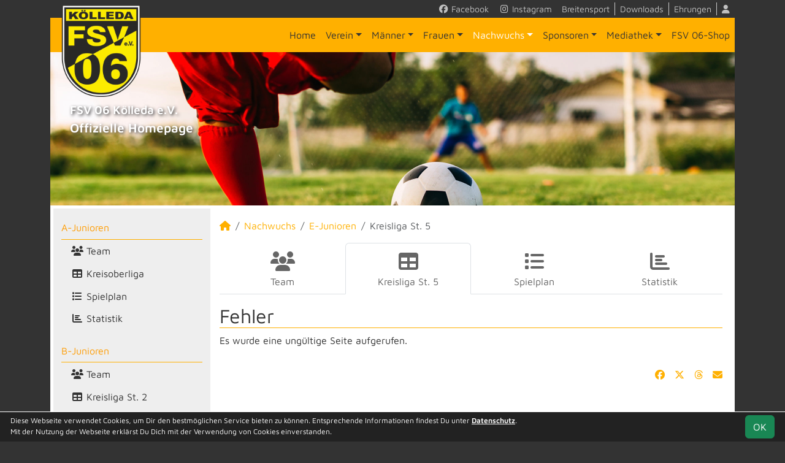

--- FILE ---
content_type: text/html; charset=utf-8
request_url: https://www.fsv06koelleda.de/nachwuchs/e-junioren/liga/team/sproetauer-sv
body_size: 4834
content:
<!DOCTYPE HTML>
<html lang="de">
<head>
<title>E-Junioren : Kreisliga St. 5</title>
<meta charset="utf-8">
<meta http-equiv="X-UA-Compatible" content="IE=edge">
<meta name="google-site-verification" content="3mt2Q5cjRaEAbQvaXtu8A5HjYVh5gf7msN6uGb6X3G4">
<meta name="description" content="Auf der offiziellen Webseite des FSV 06 Kölleda wird der Verein mit allen Mannschaften und Mitgliedern vorgestellt. Es gibt zahlreiche Statistiken zu Spieltag und Spielern, viele Fotos und vieles mehr. (C) soccero">
<meta name="keywords" content="FSV 06 Kölleda e.V., Verein, Fussball, News, Fußball, Sportverein, scipmanager, soccero, Tabelle, Spielberichte, Fotos, Fans, Spieltag, Stadion, Sportplatz, Tore, Statistiken">
<meta name="author" content="zoommedia | www.soccero.de">
<meta name="viewport" content="width=device-width, initial-scale=1.0">
<link rel="icon" type="image/png" sizes="96x96" href="/favicon.png">
<link rel="icon" type="image/png" sizes="144x144" href="/templates/favicons/favicon-144x144.png">
<link rel="icon" type="image/png" sizes="192x192" href="/templates/favicons/favicon-192x192.png">
<link rel="icon" type="image/png" sizes="512x512" href="/templates/favicons/favicon-512x512.png">
<link rel="apple-touch-icon" type="image/png" sizes="180x180" href="/templates/favicons/apple-touch-icon.png">
<link href="/media/fonts/MavenPro/MavenPro.css" rel="stylesheet"><link type="text/css" rel="stylesheet" href="/media/minified/core.bs5.min.css">
<link rel="stylesheet" type="text/css" href="/media/wp_scip/scip.core.css?20250714">
<link rel="stylesheet" type="text/css" href="/media/wp_scip/style.core.css?20230517">
<link rel="stylesheet" type="text/css" href="/media/wp_scip/style.color_yellow.css?20221110">
<script>const CMSdevelop = 0; BSversion = 5; CMSmedia = '/media'; CMSwww = '';</script>
<script src="/media/core/core.head.js?20250507"></script>
<script src="/media/core/jquery/jquery-3.6.0.min.js"></script>
<script src="/media/core/axios/1.4.0/axios.min.js"></script><link rel="alternate" type="application/rss+xml" title="News" href="https://www.fsv06koelleda.de/feed">
</head>
<body class="cms-content-nav">
<div class="container">

  <!-- *****************************************************************************************************************************************
    HEADER
  ****************************************************************************************************************************************** -->
  <header>
    <!-- Wappen -->
    <a class="scip-wappen d-none d-lg-inline" href="/"></a>
    <a class="scip-wappen-md d-lg-none" href="/"></a>

    <!-- Button für Responsive Navigation -->
    <nav id="cms_nav_mobile_btn" class="d-block d-lg-none">
      <button class="navbar-toggler navbar-dark" type="button" data-bs-toggle="offcanvas" data-bs-target="#offcanvasMobile">
        <span class="navbar-toggler-icon"></span>
      </button>
    </nav>

    <!-- Responsive Navigation -->
    <!--  tabindex="-1" -> JS Fehler bei Login -> modal Maximum call stack size exceeded." -->
    <div class="offcanvas offcanvas-start" data-bs-scroll="true" tabindex="-1" id="offcanvasMobile" style="width:250px; max-width:80%">
      <div class="offcanvas-body p-0">
        <nav id="cms_nav_mobile"></nav>
      </div>
    </div>

    <nav class="navbar navbar-expand-md justify-content-end" id="cms_nav2"></nav>
    <div class="d-flex flex-column"><!-- PER OPTION reverse -->
     <nav class="navbar navbar-expand-md" id="cms_nav"></nav>
      <div class="scip-title">
      <p class="MsoNormal"><strong>FSV 06 Kölleda e.V.</strong><br><strong><span style="font-size: 1.3rem;">Offizielle Homepage</span></strong></p>    </div>
  </div>
 </header>

  <!-- *****************************************************************************************************************************************
    MAIN WRAPPER
  ****************************************************************************************************************************************** -->

  <main class="d-flex flex-row">
  <!-- *****************************************************************************************************************************************
    SIDEBAR
  ****************************************************************************************************************************************** -->
    <aside class="cms-sidebar d-none d-lg-block">
          	<nav id="cms_nav_sidebar"><a class="nav-item nav-link" href="/nachwuchs/a-junioren">A-Junioren</a><ul><li class="nav-item"><a class="nav-link" href="/nachwuchs/a-junioren/team"><i class="fas fa-users fa-fw"></i> Team</a></li><li class="nav-item"><a class="nav-link" href="/nachwuchs/a-junioren/liga"><i class="fas fa-table fa-fw"></i> Kreisoberliga</a></li><li class="nav-item"><a class="nav-link" href="/nachwuchs/a-junioren/spiele"><i class="fas fa-list fa-fw"></i> Spielplan</a></li><li class="nav-item"><a class="nav-link" href="/nachwuchs/a-junioren/statistik"><i class="fas fa-chart-bar fa-fw"></i> Statistik</a></li></ul><a class="nav-item nav-link" href="/nachwuchs/b-junioren">B-Junioren</a><ul><li class="nav-item"><a class="nav-link" href="/nachwuchs/b-junioren/team"><i class="fas fa-users fa-fw"></i> Team</a></li><li class="nav-item"><a class="nav-link" href="/nachwuchs/b-junioren/liga"><i class="fas fa-table fa-fw"></i> Kreisliga St. 2</a></li><li class="nav-item"><a class="nav-link" href="/nachwuchs/b-junioren/spiele"><i class="fas fa-list fa-fw"></i> Spielplan</a></li><li class="nav-item"><a class="nav-link" href="/nachwuchs/b-junioren/statistik"><i class="fas fa-chart-bar fa-fw"></i> Statistik</a></li></ul><a class="nav-item nav-link" href="/nachwuchs/c-junioren">C-Junioren</a><ul><li class="nav-item"><a class="nav-link" href="/nachwuchs/c-junioren/team"><i class="fas fa-users fa-fw"></i> Team</a></li><li class="nav-item"><a class="nav-link" href="/nachwuchs/c-junioren/liga"><i class="fas fa-table fa-fw"></i> Kreisliga St. 2</a></li><li class="nav-item"><a class="nav-link" href="/nachwuchs/c-junioren/spiele"><i class="fas fa-list fa-fw"></i> Spielplan</a></li><li class="nav-item"><a class="nav-link" href="/nachwuchs/c-junioren/statistik"><i class="fas fa-chart-bar fa-fw"></i> Statistik</a></li></ul><a class="nav-item nav-link" href="/nachwuchs/d-junioren">D-Junioren</a><ul><li class="nav-item"><a class="nav-link" href="/nachwuchs/d-junioren/team"><i class="fas fa-users fa-fw"></i> Team</a></li><li class="nav-item"><a class="nav-link" href="/nachwuchs/d-junioren/liga"><i class="fas fa-table fa-fw"></i> Kreisliga St. 4</a></li><li class="nav-item"><a class="nav-link" href="/nachwuchs/d-junioren/spiele"><i class="fas fa-list fa-fw"></i> Spielplan</a></li><li class="nav-item"><a class="nav-link" href="/nachwuchs/d-junioren/statistik"><i class="fas fa-chart-bar fa-fw"></i> Statistik</a></li></ul><a class="nav-item nav-link" href="/nachwuchs/d2-junioren">D2-Junioren</a><ul><li class="nav-item"><a class="nav-link" href="/nachwuchs/d2-junioren/team"><i class="fas fa-users fa-fw"></i> Team</a></li><li class="nav-item"><a class="nav-link" href="/nachwuchs/d2-junioren/liga"><i class="fas fa-table fa-fw"></i> Kreisliga St. 3</a></li><li class="nav-item"><a class="nav-link" href="/nachwuchs/d2-junioren/spiele"><i class="fas fa-list fa-fw"></i> Spielplan</a></li><li class="nav-item"><a class="nav-link" href="/nachwuchs/d2-junioren/statistik"><i class="fas fa-chart-bar fa-fw"></i> Statistik</a></li></ul><a class="nav-item nav-link active" href="/nachwuchs/e-junioren">E-Junioren</a><ul><li class="nav-item"><a class="nav-link" href="/nachwuchs/e-junioren/team"><i class="fas fa-users fa-fw"></i> Team</a></li><li class="nav-item"><a class="nav-link active" href="/nachwuchs/e-junioren/liga"><i class="fas fa-table fa-fw"></i> Kreisliga St. 5</a></li><li class="nav-item"><a class="nav-link" href="/nachwuchs/e-junioren/spiele"><i class="fas fa-list fa-fw"></i> Spielplan</a></li><li class="nav-item"><a class="nav-link" href="/nachwuchs/e-junioren/statistik"><i class="fas fa-chart-bar fa-fw"></i> Statistik</a></li></ul><a class="nav-item nav-link" href="/nachwuchs/f-junioren">F-Junioren</a><ul><li class="nav-item"><a class="nav-link" href="/nachwuchs/f-junioren/team"><i class="fas fa-users fa-fw"></i> Team</a></li><li class="nav-item"><a class="nav-link" href="/nachwuchs/f-junioren/spiele"><i class="fas fa-list fa-fw"></i> Spielplan</a></li><li class="nav-item"><a class="nav-link" href="/nachwuchs/f-junioren/statistik"><i class="fas fa-chart-bar fa-fw"></i> Statistik</a></li></ul><a class="nav-item nav-link" href="/nachwuchs/g-junioren">G-Junioren</a><ul><li class="nav-item"><a class="nav-link" href="/nachwuchs/g-junioren/team"><i class="fas fa-users fa-fw"></i> Team</a></li></ul><a class="nav-item nav-link" href="/nachwuchs/archiv">Archiv</a><ul><li class="nav-item"><a class="nav-link" href="/nachwuchs/archiv/">2005 - 2024</a></li></ul></nav>
      <br><div class="scip-sponsor"><a href="/sponsoren/2-hpi-soemmerda-becker-steinicke-gbr"><img alt="HPI Sömmerda Becker-Steinicke GbR" src="/assets/img_sponsors/2.webp"></a></div><br><br />
<a href="http://www.integration-durch-sport.de"><img src="/assets/cms_rfm/images/DOSB_IdS-Logo_Button_Stuetzpunktverein_ab2025_Farbe_cmyk.png"></a>
<br /><br><a href="http://www.hpi-soemmerda.de"><img style="margin-top:50px;" alt="" src="/templates/images_scip/scip_label.png"></a>    </aside>

  <!-- *****************************************************************************************************************************************
    CONTENT
  ****************************************************************************************************************************************** -->
    <div class="cms-content pt-3 w-100">
      <nav aria-label="breadcrumb"><ol class="breadcrumb"><li class="breadcrumb-item"><a href="/"><i class="fas fa-home"></i></a></li><li class="breadcrumb-item"><a href="/nachwuchs">Nachwuchs</a></li><li class="breadcrumb-item"><a href="/nachwuchs/e-junioren">E-Junioren</a></li><li class="breadcrumb-item active" aria-current="page">Kreisliga St. 5</li></ol></nav>      <nav id="cms_nav_content"></nav>
      <div class="error-page"><h1>Fehler</h1><div class="error-box"><p>Es wurde eine ungültige Seite aufgerufen.</p></div></div>      <div class="text-center my-4"><script type='text/javascript'>
<!--//<![CDATA[
   var m3_u = (location.protocol=='https:'?'https://adserver.anschlusstor.de/www/delivery/ajs.php':'http://adserver.anschlusstor.de/www/delivery/ajs.php');
   var m3_r = Math.floor(Math.random()*99999999999);
   if (!document.MAX_used) document.MAX_used = ',';
   document.write ("<scr"+"ipt type='text/javascript' src='"+m3_u);
   document.write ("?zoneid=21707&target=_blank&block=1&blockcampaign=1");
   document.write ('&cb=' + m3_r);
   if (document.MAX_used != ',') document.write ("&exclude=" + document.MAX_used);
   document.write ("&loc=" + escape(window.location));
   if (document.referrer) document.write ("&referer=" + escape(document.referrer));
   if (document.context) document.write ("&context=" + escape(document.context));
   if (document.mmm_fo) document.write ("&mmm_fo=1");
   document.write ("'><\/scr"+"ipt>");
//]]>-->
</script></div>
    </div>
</main>

  <!-- *****************************************************************************************************************************************
    FOOTER
  ****************************************************************************************************************************************** -->
  <footer class="row g-0">
    <div class="col-md-4">
        <a class="nav-link d-inline-block lh1-3 nowrap" href="https://www.soccero.de">
          <img src="/media/wp_scip/img/logo_soccero_silver_35.png" alt="soccero" class="footer-logo float-start">
          <span>soccero.de<br>
            <span class="small-2 text-muted">&copy; 2006 - 2026</span>
          </span>
        </a>
    </div>
    <div class="col-md-8">
      <div> <!-- div notwendig für scss -->
        <nav id="cms_nav_footer"></nav>
      </div>
    </div>
  </footer>
</div>



<!-- COOKIE-SNIPPET -->
<div id="cookieLaw" style="display:none; position:fixed;bottom:0;left:0;right:0;background:#222;color:#fff; padding:5px; border-top:1px solid #fff; font-size:12px; z-index:15000;">
  <div class="container">
    <button class="btn btn-success" style="position: relative; float: right;">OK</button>
    <div style="margin-right:80px;">
     	Diese Webseite verwendet Cookies, um Dir den bestmöglichen Service bieten zu können.
	Entsprechende Informationen findest Du unter <a style="color:#fff" class="bold" href="/datenschutz#cookies">Datenschutz</a>.<br>
	Mit der Nutzung der Webseite erklärst Du Dich mit der Verwendung von Cookies einverstanden.
    </div>
  </div>
</div>
<script>
const page_nav = {"1":{"account":{"url_name":"account","class":"nav_account","link_name":"<i class=\"toolTip fas fa-user\" title=\"Admin-Login\"><\/i>","a_class":"popup fadein"},"cms_1":{"link_name":"Home","url_name":"","class":"nav"},"cms_19":{"link_name":"News","url_name":"news","hidden":true,"class":null},"cms_20":{"link_name":"soccero","url_name":"s","hidden":true,"class":null},"cms_2":{"link_name":"Verein","url_name":"verein","class":"nav"},"cms_3":{"link_name":"M\u00e4nner","url_name":"maenner","class":"nav"},"cms_4":{"link_name":"Frauen","url_name":"frauen","class":"nav"},"cms_5":{"link_name":"Nachwuchs","url_name":"nachwuchs","class":"nav"},"cms_7":{"link_name":"Sponsoren","url_name":"sponsoren","class":"nav"},"cms_39":{"link_name":"Mediathek","url_name":"mediathek","class":"nav"},"cms_27":{"link_name":"FSV 06-Shop","url_name":"https:\/\/team.jako.com\/de-de\/team\/fsv_06_koelleda\/","href":"https:\/\/team.jako.com\/de-de\/team\/fsv_06_koelleda\/","class":"nav"},"cms_22":{"link_name":"Breitensport","url_name":"breitensport","class":"nav2"},"cms_26":{"link_name":"Downloads","url_name":"downloads","class":"nav2"},"cms_23":{"link_name":"Ehrungen","url_name":"ehrungen","class":"nav2"},"cms_10":{"link_name":"Besucherstatistik","url_name":"besucherstatistik","class":"footer"},"cms_21":{"link_name":"Geburtstage","url_name":"geburtstage","class":"footer"},"cms_11":{"link_name":"Kontakt","url_name":"kontakt","class":"footer"},"cms_12":{"link_name":"Impressum","url_name":"impressum","class":"footer"},"cms_41":{"link_name":"Datenschutz","url_name":"datenschutz","class":"footer"}},"cms_1":{"1":{"link_name":"<i class=\"fas fa-home\"><\/i>","url_name":"","hidden":true}},"cms_39":{"cms_6":{"link_name":"Fotogalerie","url_name":"fotos"},"cms_8":{"link_name":"Links","url_name":"links"}},"cms_2":{"cms_14":{"link_name":"Ansprechpartner","url_name":"ansprechpartner"},"cms_16":{"link_name":"Mannschaften","url_name":"mannschaften"},"cms_17":{"link_name":"Trainingszeiten","url_name":"trainingszeiten"},"cms_30":{"link_name":"Sportst\u00e4tte","url_name":"sportstaette"},"cms_15":{"link_name":"Schiedsrichter","url_name":"schiedsrichter"},"cms_31":{"link_name":"Mitgliedschaft","url_name":"mitgliedschaft"},"cms_18":{"link_name":"Anschrift","url_name":"anschrift"},"cms_13":{"link_name":"Saisonarchiv","url_name":"saisonarchiv"},"cms_33":{"link_name":"Historie","url_name":"historie"}},"cms_7":{"cms_32":{"link_name":"Sponsoring beim FSV 06 K\u00f6lleda","url_name":"sponsoring-beim-fsv-06-koelleda"}},"cms_30":{"cms_40":{"link_name":"Umbau Friedrich-Ludwig-Jahn-Sportst\u00e4tte","url_name":"umbau-friedrich-ludwig-jahn-sportstaette"}},"cms_3":{"scip_team_1":{"url_name":"erste","link_name":"1.M\u00e4nner"},"scip_team_2":{"url_name":"zweite","link_name":"2.M\u00e4nner"},"scip_team_32":{"url_name":"dritte","link_name":"3.M\u00e4nner"},"scip_team_8":{"url_name":"alte-herren","link_name":"Alte Herren"},"scip_stats_men":{"url_name":"statistik","link_name":"Spielerstatistik"},"scip_archiv_men":{"url_name":"archiv","link_name":"Archiv"}},"scip_team_1":{"scip_squad_1":{"url_name":"team","link_name":"Team","icon":"fas fa-users"},"scip_league_1-492":{"url_name":"liga","link_name":"J\u00fcttner Landesklasse St. 2","icon":"fas fa-table"},"scip_matches_1":{"url_name":"spiele","link_name":"Spielplan","icon":"fas fa-list"},"scip_teamsstats_1":{"url_name":"statistik","link_name":"Statistik","icon":"fas fa-chart-bar"}},"scip_team_2":{"scip_squad_2":{"url_name":"team","link_name":"Team","icon":"fas fa-users"},"scip_league_2-493":{"url_name":"liga","link_name":"Kreisliga St. 2","icon":"fas fa-table"},"scip_matches_2":{"url_name":"spiele","link_name":"Spielplan","icon":"fas fa-list"},"scip_teamsstats_2":{"url_name":"statistik","link_name":"Statistik","icon":"fas fa-chart-bar"}},"scip_team_32":{"scip_squad_32":{"url_name":"team","link_name":"Team","icon":"fas fa-users"},"scip_league_32-494":{"url_name":"liga","link_name":"1. Kreisklasse St. 2","icon":"fas fa-table"},"scip_matches_32":{"url_name":"spiele","link_name":"Spielplan","icon":"fas fa-list"},"scip_teamsstats_32":{"url_name":"statistik","link_name":"Statistik","icon":"fas fa-chart-bar"}},"scip_team_8":{"scip_squad_8":{"url_name":"team","link_name":"Team","icon":"fas fa-users"}},"scip_stats_men":{"scip_stats_men_spiele":{"url_name":"spiele","link_name":"Spiele"},"scip_stats_men_tore":{"url_name":"tore","link_name":"Tore"},"scip_stats_men_vorlagen":{"url_name":"vorlagen","link_name":"Assists"},"scip_stats_men_scorer":{"url_name":"scorer","link_name":"Scorer"},"scip_stats_men_suender":{"url_name":"suender","link_name":"S\u00fcnder"},"scip_stats_men_gelbe-karten":{"url_name":"gelbe-karten","link_name":"Gelbe Karten","hidden":true},"scip_stats_men_gelb-rote-karten":{"url_name":"gelb-rote-karten","link_name":"Gelb-Rote Karten","hidden":true},"scip_stats_men_rote-karten":{"url_name":"rote-karten","link_name":"Rote Karten","hidden":true},"scip_stats_men_einwechslungen":{"url_name":"einwechslungen","link_name":"Einwechslungen","hidden":true},"scip_stats_men_auswechslungen":{"url_name":"auswechslungen","link_name":"Auswechslungen","hidden":true}},"scip_archiv_men":{"scip_archiv_men_sub":{"url_name":"","link_name":"2005 - 2024"}},"cms_4":{"scip_team_5":{"url_name":"erste","link_name":"1.Frauen"},"scip_stats_women":{"url_name":"statistik","link_name":"Spielerstatistik"},"scip_archiv_women":{"url_name":"archiv","link_name":"Archiv"}},"scip_team_5":{"scip_squad_5":{"url_name":"team","link_name":"Team","icon":"fas fa-users"},"scip_league_5-496":{"url_name":"liga","link_name":"Kreisoberliga","icon":"fas fa-table"},"scip_matches_5":{"url_name":"spiele","link_name":"Spielplan","icon":"fas fa-list"},"scip_teamsstats_5":{"url_name":"statistik","link_name":"Statistik","icon":"fas fa-chart-bar"}},"scip_stats_women":{"scip_stats_women_spiele":{"url_name":"spiele","link_name":"Spiele"},"scip_stats_women_tore":{"url_name":"tore","link_name":"Tore"},"scip_stats_women_vorlagen":{"url_name":"vorlagen","link_name":"Assists"},"scip_stats_women_scorer":{"url_name":"scorer","link_name":"Scorer"},"scip_stats_women_suender":{"url_name":"suender","link_name":"S\u00fcnder"},"scip_stats_women_gelbe-karten":{"url_name":"gelbe-karten","link_name":"Gelbe Karten","hidden":true},"scip_stats_women_gelb-rote-karten":{"url_name":"gelb-rote-karten","link_name":"Gelb-Rote Karten","hidden":true},"scip_stats_women_rote-karten":{"url_name":"rote-karten","link_name":"Rote Karten","hidden":true},"scip_stats_women_einwechslungen":{"url_name":"einwechslungen","link_name":"Einwechslungen","hidden":true},"scip_stats_women_auswechslungen":{"url_name":"auswechslungen","link_name":"Auswechslungen","hidden":true}},"scip_archiv_women":{"scip_archiv_women_sub":{"url_name":"","link_name":"2005 - 2024"}},"cms_5":{"scip_team_10":{"url_name":"a-junioren","link_name":"A-Junioren"},"scip_team_12":{"url_name":"b-junioren","link_name":"B-Junioren"},"scip_team_14":{"url_name":"c-junioren","link_name":"C-Junioren"},"scip_team_16":{"url_name":"d-junioren","link_name":"D-Junioren"},"scip_team_17":{"url_name":"d2-junioren","link_name":"D2-Junioren"},"scip_team_18":{"url_name":"e-junioren","link_name":"E-Junioren"},"scip_team_20":{"url_name":"f-junioren","link_name":"F-Junioren"},"scip_team_22":{"url_name":"g-junioren","link_name":"G-Junioren"},"scip_archiv_jun":{"url_name":"archiv","link_name":"Archiv"}},"scip_team_10":{"scip_squad_10":{"url_name":"team","link_name":"Team","icon":"fas fa-users"},"scip_league_10-513":{"url_name":"liga","link_name":"Kreisoberliga","icon":"fas fa-table"},"scip_matches_10":{"url_name":"spiele","link_name":"Spielplan","icon":"fas fa-list"},"scip_teamsstats_10":{"url_name":"statistik","link_name":"Statistik","icon":"fas fa-chart-bar"}},"scip_team_12":{"scip_squad_12":{"url_name":"team","link_name":"Team","icon":"fas fa-users"},"scip_league_12-498":{"url_name":"liga","link_name":"Kreisliga St. 2","icon":"fas fa-table"},"scip_matches_12":{"url_name":"spiele","link_name":"Spielplan","icon":"fas fa-list"},"scip_teamsstats_12":{"url_name":"statistik","link_name":"Statistik","icon":"fas fa-chart-bar"}},"scip_team_14":{"scip_squad_14":{"url_name":"team","link_name":"Team","icon":"fas fa-users"},"scip_league_14-499":{"url_name":"liga","link_name":"Kreisliga St. 2","icon":"fas fa-table"},"scip_matches_14":{"url_name":"spiele","link_name":"Spielplan","icon":"fas fa-list"},"scip_teamsstats_14":{"url_name":"statistik","link_name":"Statistik","icon":"fas fa-chart-bar"}},"scip_team_16":{"scip_squad_16":{"url_name":"team","link_name":"Team","icon":"fas fa-users"},"scip_league_16-500":{"url_name":"liga","link_name":"Kreisliga St. 4","icon":"fas fa-table"},"scip_matches_16":{"url_name":"spiele","link_name":"Spielplan","icon":"fas fa-list"},"scip_teamsstats_16":{"url_name":"statistik","link_name":"Statistik","icon":"fas fa-chart-bar"}},"scip_team_17":{"scip_squad_17":{"url_name":"team","link_name":"Team","icon":"fas fa-users"},"scip_league_17-501":{"url_name":"liga","link_name":"Kreisliga St. 3","icon":"fas fa-table"},"scip_matches_17":{"url_name":"spiele","link_name":"Spielplan","icon":"fas fa-list"},"scip_teamsstats_17":{"url_name":"statistik","link_name":"Statistik","icon":"fas fa-chart-bar"}},"scip_team_18":{"scip_squad_18":{"url_name":"team","link_name":"Team","icon":"fas fa-users"},"scip_league_18-502":{"url_name":"liga","link_name":"Kreisliga St. 5","icon":"fas fa-table"},"scip_matches_18":{"url_name":"spiele","link_name":"Spielplan","icon":"fas fa-list"},"scip_teamsstats_18":{"url_name":"statistik","link_name":"Statistik","icon":"fas fa-chart-bar"}},"scip_team_20":{"scip_squad_20":{"url_name":"team","link_name":"Team","icon":"fas fa-users"},"scip_matches_20":{"url_name":"spiele","link_name":"Spielplan","icon":"fas fa-list"},"scip_teamsstats_20":{"url_name":"statistik","link_name":"Statistik","icon":"fas fa-chart-bar"}},"scip_team_22":{"scip_squad_22":{"url_name":"team","link_name":"Team","icon":"fas fa-users"}},"scip_archiv_jun":{"scip_archiv_jun_sub":{"url_name":"","link_name":"2005 - 2024"}},"socialmedia":{"facebook":{"href":"https:\/\/www.facebook.com\/FSVKoelleda","link_name":"Facebook","icon":"fa-brands fa-facebook"},"instagram":{"href":"https:\/\/www.instagram.com\/fsv06_koelleda\/","link_name":"Instagram","icon":"fa-brands fa-instagram"}}};
const page_nav_settings = {
	"page_parents"	: {"1":"cms_5","2":"scip_team_18","3":"scip_league_18-502"},
	"lev"		: {"1":"nachwuchs","2":"e-junioren","3":"liga","4":"team","5":"sproetauer-sv","6":"","7":""},
	"content_nav"	: "scip_team_18",
	"socialmedia"	: {"accounts_linking":"header","accounts_linking_type":"icon_text","share_linking":"1"},
	"title"		: "FSV%2006%20K%C3%B6lleda%20-%20E-Junioren%20%3A%20Kreisliga%20St.%205"
}

domReady(function() {
	CORE_NaviInit(page_nav, page_nav_settings)
	if(page_nav_settings['socialmedia']['share_linking']) {
		CORE_SocialMediaShareButton(page_nav_settings['title'])
	}
})
window.addEventListener('resize', () => CORE_NaviInit(page_nav, page_nav_settings));

const cookieLaw = {
	storage : localStorage.getItem('cookieLaw'),
	element : document.getElementById('cookieLaw')
}
if(!cookieLaw.storage || Date.now() > cookieLaw.storage) {
	cookieLaw.element.style.display = 'block'
	// "cookie" für 200 Tage speichern
	cookieLaw.element.querySelector('button').addEventListener('click', () => {
		cookieLaw.element.style.display = 'none'
		const d = new Date();
		localStorage.setItem('cookieLaw', d.setTime(d.getTime() + 17280000000));	// (200*24*60*60*1000));
	})
}
</script>

<script src="/media/minified/core.bs5.min.js"></script>
<script src="/media/wp_scip/scip.core.js?20240926"></script></body>
</html>

--- FILE ---
content_type: text/css
request_url: https://www.fsv06koelleda.de/media/wp_scip/style.color_yellow.css?20221110
body_size: 276
content:
body {
  font-family: "Maven Pro", sans-serif;
  color: #333;
  background-color: #333;
}

a {
  color: #FFB000;
}

a:active, a:hover {
  color: #FF9C00;
}

h1 {
  border-bottom: 1px solid #FFB000;
}

h2 {
  border-bottom: 1px dotted #FF9C00;
}

header nav#cms_nav2 a.nav-link {
  color: #C0C0C0;
}
header nav#cms_nav2 a.nav-link:hover, header nav#cms_nav2 a.nav-link:active, header nav#cms_nav2 a.nav-link:focus {
  color: #eee;
}
header nav#cms_nav,
header nav#cms_nav_mobile_btn {
  background-color: #FFB000;
  color: #333;
}
header nav#cms_nav a.nav-link,
header nav#cms_nav_mobile_btn a.nav-link {
  color: #333;
}
header nav#cms_nav a.nav-link:hover, header nav#cms_nav a.nav-link:active, header nav#cms_nav a.nav-link:focus,
header nav#cms_nav_mobile_btn a.nav-link:hover,
header nav#cms_nav_mobile_btn a.nav-link:active,
header nav#cms_nav_mobile_btn a.nav-link:focus {
  color: #000;
}
header .scip-title {
  background-image: url("img/header_yellow.jpg");
  text-shadow: 2px 2px 5px #333;
}

main {
  background-color: #fff;
  padding: 5px;
}

aside.cms-sidebar {
  background-color: #eee;
}
aside.cms-sidebar nav a.nav-item.nav-link {
  border-bottom: 1px solid #FFB000;
  color: #FF9C00;
}
aside.cms-sidebar h3 {
  font-weight: bold;
}

footer {
  color: #C0C0C0;
}
footer a.nav-link {
  color: #C0C0C0;
}
footer a.nav-link:hover, footer a.nav-link:active, footer a.nav-link:focus {
  color: #eee;
}/*# sourceMappingURL=style.color_yellow.css.map */